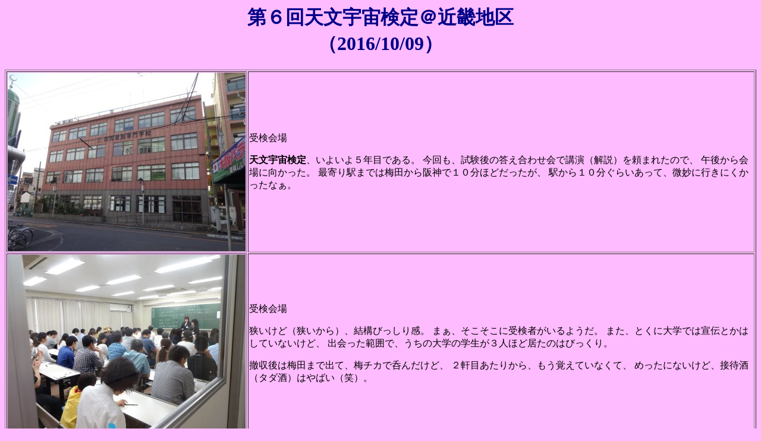

--- FILE ---
content_type: text/html
request_url: https://quasar.cc.osaka-kyoiku.ac.jp/~fukue/TOPIC/2016/161009.htm
body_size: 654
content:
<HTML>
<title></title>
<BODY BGCOLOR=#FFBBFF>

<FONT COLOR="#000088">

<CENTER>
<H1>
��U��V���F�����聗�ߋE�n��<BR>�i2016/10/09�j
</H1>

<TABLE BORDER>

<TR>
<TH><IMG SRC="16100954.jpg"></TH>
<TD>
�󌟉��
<P>
<B>�V���F������</B>�A���悢��T�N�ڂł���B
������A������̓������킹��ōu���i����j�𗊂܂ꂽ�̂ŁA
�ߌォ����Ɍ��������B
�Ŋ��w�܂ł͔~�c�����_�łP�O���قǂ��������A
�w����P�O�����炢�����āA�����ɍs���ɂ��������Ȃ��B
</TD>
</TR>


<TR>
<TH><IMG SRC="16100958.jpg"></TH>
<TD>
�󌟉��
<P>
�������ǁi��������j�A���\�т����芴�B
�܂��A���������Ɏ󌟎҂�����悤���B
�܂��A�Ƃ��ɑ�w�ł͐�`�Ƃ��͂��Ă��Ȃ����ǁA
�o������͈͂ŁA�����̑�w�̊w�����R�l�قǋ����̂͂т�����B
<P>
�P����͔~�c�܂ŏo�āA�~�`�J�œۂ񂾂��ǁA
�Q���ڂ����肩��A�����o���Ă��Ȃ��āA
�߂����ɂȂ����ǁA�ڑҎ��i�^�_���j�͂�΂��i�΁j�B
</TD>
</TR>



</TABLE>

</CENTER>




</BODY>
</HTML>